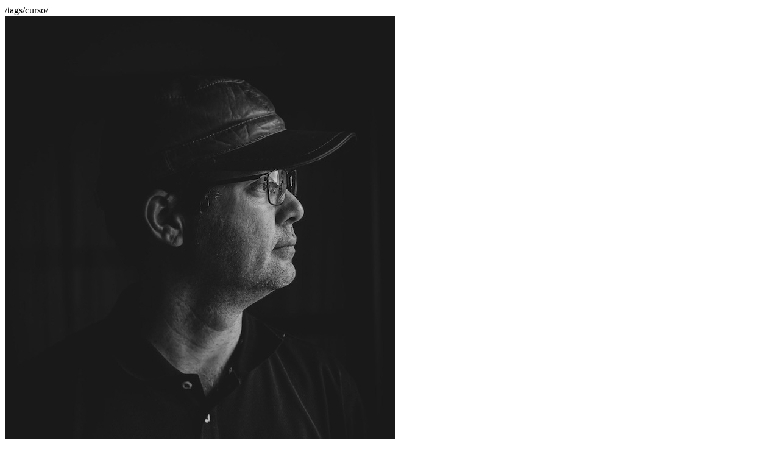

--- FILE ---
content_type: text/html; charset=utf-8
request_url: https://elmalabarista.com/tags/curso
body_size: 2944
content:
<!DOCTYPE html>
<html lang="es" id="home" class="bg-blue-50 dark:bg-midnight">
<head>
    <title>El malabarista | The Juggler - Tag curso</title>
    <meta charset="utf-8">
    <meta name="viewport" content="width=device-width, initial-scale=1">
    <meta http-equiv="x-ua-compatible" content="ie=edge">
    <meta property="og:title" content="El malabarista">
    <meta name="author" content="El malabarista">
    <meta name="description" content="Desarrollador">
    <meta property="og:description" content="Desarrollador">
    <link rel="canonical" href="https://www.elmalabarista.com">
    <meta property="og:url" content="https://www.elmalabarista.com">
    <meta property="og:site_name" content="El malabarista">
    <meta property="og:image" content="/img/logo_malab.png">
    <link rel="preconnect" href="https://fonts.googleapis.com">
    <link rel="preconnect" href="https://fonts.gstatic.com" crossorigin>
    
    /tags/curso/
    
    
    

    

    
    
        
        

    
    <link rel="alternate" hreflang="en" href="//en/tags/curso/" />
    <link rel="alternate" hreflang="es" href="//tags/curso/" />
    <link rel="alternate" hreflang="x-default" href="///tags/curso/" />
    
    <link href="/img/favicon-32.png" rel="shortcut icon" type="image/png">
    <link rel="stylesheet" href="/css/main.css">
    <link href="https://fonts.googleapis.com/css2?family=Open+SansOpen+Sans:ital,wght@0,300..800;1,300..800&family=Oswald:wght@400;500;700&display=swap" rel="stylesheet">
    <link rel="alternate" type="application/atom+xml" title="RSS in Atom format" href="/atom.xml">
</head>

<body class="
bg-midnight font-body sm:text-lg leading-relaxed text-midnight
">


<header class="grid grid-cols-[auto_1fr_auto] grid-rows-[auto_auto]
               items-start font-sans bg-cobalt shadow h-20 md:h-26">

    <div class="row-span-full flex items-center gap-2">
        <img
                src="/img/elmalabarista.jpg"
                alt="Foto de perfil de El malabarista"
                class="h-20 md:h-26 w-auto shadow-white-md"
        />
        <div class="flex flex-col justify-center items-center
                    font-bold leading-tight text-midnight">
            <div>[m]</div>
            <div class="text-sm font-mono text-blue-300">01101101</div>
        </div>
    </div>

    <div class="col-start-2 row-start-1
            flex flex-col items-center text-center
            pt-4
            md:-ml-24">
        <p class="text-[8px] uppercase tracking-widest leading-relaxed text-midnight
                 max-w-[14rem] sm:max-w-none">
            
            senior rust dev · bases de datos · aplicaciones de negocio · ingeniería
            
        </p>

        <h1 class="text-2xl md:text-4xl font-bold text-blue-950 leading-tight">
            
            El malabarista
            
        </h1>

        <nav class="shadow" aria-label="Primary navigation">
            <ul class="mx-auto flex flex-wrap items-center justify-center
                       text-xs font-display uppercase tracking-widest text-blue-200">
                <li><a href="


/

" class="underline pr-4">Home</a></li>
                <li><a href="


/blog

" class="underline pr-4">Blog</a></li>
                <li><a href="


/#contacto

" class="underline">Contact</a></li>
                
<nav
        aria-label="Breadcrumb"
        class="shadow">
    <ol class="flex items-center">
        <li class="mx-2 opacity-50">|</li>
        <li aria-current="page" class="font-semibold underline  hover:text-blue-100">
            <a href="


/tags

">
                tags
            </a>
        </li>
        <li class="mx-2 opacity-50">/</li>
        <li aria-current="page" class="font-semibold underline  hover:text-blue-100">
            <a href= "


/tags/curso

">
            curso
            </a>
        </li>
    </ol>
</nav>

            </ul>
        </nav>
    </div>

    <div class="col-start-3 row-span-full p-2">
        <a href="/atom.xml" aria-label="RSS feed">
            <img class="h-8 md:h-10 w-auto" src="/img/rss.svg"  alt="RSS icon"/>
        </a>
    </div>
</header>

<main class="bg-midnight text-blue-200 my-2">
    <div class="max-w-6xl mx-auto">
        
<h1 class="w-full text-center font-bold text-xl text-cobalt border-b">
    [<a href="/tags/curso">
    curso
    </a>]
</h1>
<ul class="font-body min-w-blog">
  
  <li class="group flex shadow">
    <!-- Icon rail -->
    <aside
            class="flex-shrink-0
               w-12 sm:w-20
               flex justify-center">
        
        <img
                src="/img/blog-blackboard.svg"
                alt="Category icon for Iniciando el curso este miércoles 17"
                loading="lazy"
                class="h-32 w-auto drop-shadow-sm opacity-90"
        />
        
    </aside>

    
    <!-- Standard article -->
    <article class="flex-1 px-6 py-6">
        <header
                class="flex flex-col sm:flex-row sm:items-center sm:justify-between
                       gap-2 pb-2
                       font-display uppercase tracking-widest
                       text-xs">
            <time datetime="2011-08-13">
                August 13, 2011
            </time>

            
            <nav class="flex flex-wrap gap-2 text-xs font-mono text-blue-200">
                
                <a
                        href="/tags/curso"
                        aria-label="Tag curso"
                        class="px-2 py-0.5 border border-blue-300/40 rounded
                               hover:text-blue-100 transition">
                    curso
                </a>
                
                <a
                        href="/tags/delphi"
                        aria-label="Tag delphi"
                        class="px-2 py-0.5 border border-blue-300/40 rounded
                               hover:text-blue-100 transition">
                    delphi
                </a>
                
                <a
                        href="/tags/remobjects"
                        aria-label="Tag remobjects"
                        class="px-2 py-0.5 border border-blue-300/40 rounded
                               hover:text-blue-100 transition">
                    remobjects
                </a>
                
                <a
                        href="/tags/python"
                        aria-label="Tag python"
                        class="px-2 py-0.5 border border-blue-300/40 rounded
                               hover:text-blue-100 transition">
                    python
                </a>
                
                <a
                        href="/tags/django"
                        aria-label="Tag django"
                        class="px-2 py-0.5 border border-blue-300/40 rounded
                               hover:text-blue-100 transition">
                    django
                </a>
                
                <a
                        href="/tags/iphone"
                        aria-label="Tag iphone"
                        class="px-2 py-0.5 border border-blue-300/40 rounded
                               hover:text-blue-100 transition">
                    iphone
                </a>
                
            </nav>
            
        </header>

        <!-- Title -->
        <h2
                class="font-display font-semibold
                       text-2xl md:text-3xl
                       leading-snug">
            <a
                    href="/blog/2011-iniciando-el-curso-este-miercoles-17/"
                    rel="prefetch"
                    class="group-hover:underline underline-offset-4">
                Iniciando el curso este miércoles 17
            </a>
        </h2>

        <!-- Summary -->
        <summary
                class="mt-3 font-body text-blue-100
                       prose prose-invert md:prose-lg
                       max-w-none
                       max-h-40 overflow-hidden">
            
            <p>Con relación al curso que <a href="http://blog.elmalabarista.com/post/8661523447/curso-gratuito-medellin-remobjects-mercurial-finalbuilde">daré en Medellín</a>, iniciamos este 17 a las 6 p.m. en la sede central del SE…
            
        </summary>

        <!-- Footer -->
        <footer class="mt-4">
            <a
                    href="/blog/2011-iniciando-el-curso-este-miercoles-17/"
                    class="text-xs uppercase tracking-widest
                           text-gray-400 underline">
                Leer más…
            </a>
        </footer>

    </article>
    
</li>
  
  <li class="group flex shadow">
    <!-- Icon rail -->
    <aside
            class="flex-shrink-0
               w-12 sm:w-20
               flex justify-center">
        
        <img
                src="/img/blog-blackboard.svg"
                alt="Category icon for Curso gratuito presencial en Medellin, Colombia"
                loading="lazy"
                class="h-32 w-auto drop-shadow-sm opacity-90"
        />
        
    </aside>

    
    <!-- Standard article -->
    <article class="flex-1 px-6 py-6">
        <header
                class="flex flex-col sm:flex-row sm:items-center sm:justify-between
                       gap-2 pb-2
                       font-display uppercase tracking-widest
                       text-xs">
            <time datetime="2011-08-08">
                August 08, 2011
            </time>

            
            <nav class="flex flex-wrap gap-2 text-xs font-mono text-blue-200">
                
                <a
                        href="/tags/curso"
                        aria-label="Tag curso"
                        class="px-2 py-0.5 border border-blue-300/40 rounded
                               hover:text-blue-100 transition">
                    curso
                </a>
                
                <a
                        href="/tags/delphi"
                        aria-label="Tag delphi"
                        class="px-2 py-0.5 border border-blue-300/40 rounded
                               hover:text-blue-100 transition">
                    delphi
                </a>
                
                <a
                        href="/tags/remobjects"
                        aria-label="Tag remobjects"
                        class="px-2 py-0.5 border border-blue-300/40 rounded
                               hover:text-blue-100 transition">
                    remobjects
                </a>
                
                <a
                        href="/tags/python"
                        aria-label="Tag python"
                        class="px-2 py-0.5 border border-blue-300/40 rounded
                               hover:text-blue-100 transition">
                    python
                </a>
                
                <a
                        href="/tags/django"
                        aria-label="Tag django"
                        class="px-2 py-0.5 border border-blue-300/40 rounded
                               hover:text-blue-100 transition">
                    django
                </a>
                
                <a
                        href="/tags/iPhone"
                        aria-label="Tag iPhone"
                        class="px-2 py-0.5 border border-blue-300/40 rounded
                               hover:text-blue-100 transition">
                    iPhone
                </a>
                
            </nav>
            
        </header>

        <!-- Title -->
        <h2
                class="font-display font-semibold
                       text-2xl md:text-3xl
                       leading-snug">
            <a
                    href="/blog/2011-curso-gratuito-presencial-en-medellin/"
                    rel="prefetch"
                    class="group-hover:underline underline-offset-4">
                Curso gratuito presencial en Medellin, Colombia
            </a>
        </h2>

        <!-- Summary -->
        <summary
                class="mt-3 font-body text-blue-100
                       prose prose-invert md:prose-lg
                       max-w-none
                       max-h-40 overflow-hidden">
            
            <p>Voy a dar un seriado de mini-cursos _gratuitos _ relacionados con desarrollo de software, patrocinado por el SENA en su sede central de Medellin, Colombia.</p>
<p>La intensidad son <strong>38</strong> horas.</p>
<p>Pr…
            
        </summary>

        <!-- Footer -->
        <footer class="mt-4">
            <a
                    href="/blog/2011-curso-gratuito-presencial-en-medellin/"
                    class="text-xs uppercase tracking-widest
                           text-gray-400 underline">
                Leer más…
            </a>
        </footer>

    </article>
    
</li>
  
</ul>

    </div>
</main>
<div class="h-2 bg-cobalt"></div>
<footer class="text-midnight bg-midnight border-blue-300">
    <div class="max-w-7xl mx-auto px-10 py-4 flex flex-col items-center text-center gap-6">
        <p class="text-xs font-mono text-blue-300 leading-relaxed">
            01000101 01101100 00100000 01101101 01100001 01101100 01100001
            01100010 01100001 01110010 01101001 01110011 01110100 01100001
        </p>
        <a
                href="https://www.buymeacoffee.com/mamcx"
                target="_blank"
                class="transition-transform duration-200 hover:scale-105"
        >
            <img
                    src="https://cdn.buymeacoffee.com/buttons/default-white.png"
                    alt="Buy Me A Coffee"
                    class="h-12"
            />
        </a>
        <nav id="branding" class="w-full flex">
            <div class="leading-tight text-center font-sans font-bold">
                <div class="text-cobalt">[m]</div>
                <div class="text-sm font-mono text-blue-300">01101101</div>
            </div>
            <div class="text-blue-200 mx-4 flex-grow text-right">
                <p class="text-xl font-bold">
                    
                    El malabarista
                    
                </p>
                <p class="text-xs">
                    
                    © 2025. Todos los derechos reservados
                    
                </p>
            </div>
        </nav>
    </div>
</footer>

<script defer src="https://static.cloudflareinsights.com/beacon.min.js/vcd15cbe7772f49c399c6a5babf22c1241717689176015" integrity="sha512-ZpsOmlRQV6y907TI0dKBHq9Md29nnaEIPlkf84rnaERnq6zvWvPUqr2ft8M1aS28oN72PdrCzSjY4U6VaAw1EQ==" data-cf-beacon='{"version":"2024.11.0","token":"4c0e9f1c71f0482aa097fd178623df81","r":1,"server_timing":{"name":{"cfCacheStatus":true,"cfEdge":true,"cfExtPri":true,"cfL4":true,"cfOrigin":true,"cfSpeedBrain":true},"location_startswith":null}}' crossorigin="anonymous"></script>
</body>
</html>

--- FILE ---
content_type: image/svg+xml
request_url: https://elmalabarista.com/img/blog-blackboard.svg
body_size: 2272
content:
<svg clip-rule="evenodd" fill-rule="evenodd" stroke-linejoin="round" stroke-miterlimit="1.41421" viewBox="0 0 1000 1000" xmlns="http://www.w3.org/2000/svg"><path d="m0 0h1000v1000h-1000z" fill="#4a6d8b"/><path d="m757.4 300.7h-155.8v-52h43.4c14.4 0 26-11.6 26-26s-11.6-26-26-26h-255.4c-14.4 0-26 11.6-26 26s11.6 26 26 26h55.4c14.4 0 26 11.6 26 26s-11.6 26-26 26h-178c-14.4 0-26 11.6-26 26s11.6 26 26 26h70.8c14.4 0 26 11.6 26 26s-11.6 26-26 26h-29.9c-14.4 0-26 11.6-26 26s11.6 26 26 26h98.6v52h-76c-14.4 0-26 11.6-26 26s11.6 26 26 26h138.6c14.4 0 26 11.6 26 26s-11.6 26-26 26h-77.5c-14.4 0-26 11.6-26 26s11.6 26 26 26h296.6c14.4 0 26-11.6 26-26s-11.6-26-26-26h-74.5v-52h23.6c14.4 0 26-11.6 26-26s-11.6-26-26-26h-23.6v-52h98.6c14.4 0 26-11.6 26-26s-11.6-26-26-26h3.7v-52h41.6c14.4 0 26-11.6 26-26-.2-14.3-11.8-26-26.2-26z" fill="#395d77" fill-opacity=".69" fill-rule="nonzero"/><path d="m265.8 506.3h-27.2c-14.4 0-26-11.6-26-26s11.6-26 26-26h27.2c14.4 0 26 11.6 26 26 0 14.3-11.6 26-26 26z" fill="#825d7e" fill-opacity=".5" fill-rule="nonzero"/><path d="m515.8 404.7h-52.7c-14.4 0-26-11.6-26-26s11.6-26 26-26h52.7c14.4 0 26 11.6 26 26s-11.6 26-26 26z" fill="#4a6d8b" fill-rule="nonzero"/><path d="m747.9 404.7h-111.7c-14.4 0-26-11.6-26-26s11.6-26 26-26h111.7c14.4 0 26 11.6 26 26s-11.6 26-26 26z" fill="#4a6d8b" fill-rule="nonzero"/><path d="m653.2 508.7h-111.7c-14.4 0-26-11.6-26-26s11.6-26 26-26h111.7c14.4 0 26 11.6 26 26s-11.6 26-26 26z" fill="#4a6d8b" fill-rule="nonzero"/><path d="m384.2 451.7h-111.7c-14.4 0-26-11.6-26-26s11.6-26 26-26h111.7c14.4 0 26 11.6 26 26s-11.6 26-26 26z" fill="#684463" fill-rule="nonzero"/><path d="m713.6 300.7h-111.8c-14.4 0-26-11.6-26-26s11.6-26 26-26h111.7c14.4 0 26 11.6 26 26 .1 14.4-11.6 26-25.9 26z" fill="#4a6d8b" fill-rule="nonzero"/><path d="m719.4 612.7h-111.7c-14.4 0-26-11.6-26-26s11.6-26 26-26h111.7c14.4 0 26 11.6 26 26s-11.6 26-26 26z" fill="#4a6d8b" fill-rule="nonzero"/><path d="m705.2 560.7h36.2c14.4 0 26-11.6 26-26s-11.6-26-26-26h-36.2c-14.4 0-26 11.6-26 26s11.6 26 26 26z" fill="#395d77" fill-opacity=".69" fill-rule="nonzero"/><path d="m793.4 456.7h-12.4c-14.4 0-26-11.6-26-26s11.6-26 26-26h12.4c14.4 0 26 11.6 26 26s-11.6 26-26 26z" fill="#395d77" fill-opacity=".69" fill-rule="nonzero"/><path d="m272.5 664.7h48.6c14.4 0 26-11.6 26-26s-11.6-26-26-26h-48.6c-14.4 0-26 11.6-26 26s11.6 26 26 26z" fill="#395d77" fill-opacity=".69" fill-rule="nonzero"/><path d="m195.3 352.7c14.4 0 26-11.6 26-26s-11.6-26-26-26-26 11.6-26 26 11.6 26 26 26z" fill="#395d77" fill-opacity=".69" fill-rule="nonzero"/><path d="m888.2 713.5h-776.4c-7.2 0-13-5.8-13-13s5.8-13 13-13h776.3c7.2 0 13 5.8 13 13 .1 7.2-5.8 13-12.9 13z" fill="#2d4659" fill-opacity=".56" fill-rule="nonzero"/><path d="m435.7 599.5h20v100h-20z" fill="#8bbf98"/><path d="m455.7 599.5h12v100h-12z" fill="#63916e"/><path d="m547.7 599.5h20v100h-20z" fill="#8bbf98"/><path d="m567.7 599.5h12v100h-12z" fill="#63916e"/><path d="m631.7 599.5h20v100h-20z" fill="#8bbf98"/><path d="m651.7 599.5h12v100h-12z" fill="#63916e"/><path d="m716.1 619.5h12v80h-12z" fill="#8bbf98"/><path d="m728.1 619.5h8v80h-8z" fill="#63916e"/><path d="m792 619.5h12v80h-12z" fill="#8bbf98"/><path d="m804 619.5h8v80h-8z" fill="#63916e"/><path d="m804 619.5h8v4h-8z" fill="#55845f"/><path d="m792 619.5h12v4h-12z" fill="#63916e"/><path d="m761.4 507.5h12v192h-12z" fill="#8bbf98"/><path d="m773.4 507.5h8v192h-8z" fill="#63916e"/><path d="m837.4 507.5h12v192h-12z" fill="#8bbf98"/><path d="m849.4 507.5h8v192h-8z" fill="#63916e"/><path d="m431.1 547.5h-23.6v-172h23.6c3.3 0 6 2.7 6 6v160c0 3.3-2.6 6-6 6z" fill="#ef6562" fill-rule="nonzero"/><path d="m423.6 547.5h-244c-3.3 0-6-2.7-6-6v-160c0-3.3 2.7-6 6-6h244c3.3 0 6 2.7 6 6v160c0 3.3-2.7 6-6 6z" fill="#ec958b" fill-rule="nonzero"/><path d="m227.6 345.4h148v232h-148z" fill="#34515b" transform="matrix(0 1 -1 0 762.939 159.838)"/><path d="m113.1 459.9h148v3h-148z" fill="#d84e4e" transform="matrix(0 1 -1 0 648.439 274.337)"/><path d="m413.8 387.4h3.8v148h-3.8z" fill="#284249"/><path d="m304.2 547.5h18.2v152h-18.2z" fill="#d84e4e"/><path d="m296.6 547.5h18.2v152h-18.2z" fill="#ef6562"/><path d="m296.6 547.5h18.2v7.4h-18.2z" fill="#d84e4e"/><path d="m376.6 699.5h-122.7v-12c0-6.6 5.4-12 12-12h98.7c6.6 0 12 5.4 12 12z" fill="#ef6562" fill-rule="nonzero"/><path d="m365.5 699.5h-122.7v-12c0-6.6 5.4-12 12-12h98.7c6.6 0 12 5.4 12 12z" fill="#ec958b" fill-rule="nonzero"/><path d="m435.7 580.4h132v19.1h-132z" fill="#8bbf98"/><path d="m567.7 580.4h96v19.1h-96z" fill="#63916e"/><path d="m428.7 567.1h129v13.3h-129z" fill="#9fd6a3"/><path d="m435.7 580.4h132v4h-132z" fill="#63916e"/><path d="m557.7 567.1h115.6v13.3h-115.6z" fill="#83b78d"/><path d="m710.4 603.5h96v16h-96z" fill="#81b58c"/><path d="m806.4 603.5h56v16h-56z" fill="#63916e"/><path d="m773.4 517.3h64v36h-64z" fill="#81b58c"/><path d="m849.4 619.5h8v4h-8z" fill="#55845f"/><path d="m837.4 619.5h12v4h-12z" fill="#63916e"/><path d="m761.4 619.5h12v4h-12z" fill="#63916e"/><path d="m716.1 619.5h12v4h-12z" fill="#63916e"/><path d="m728.1 619.5h8v4h-8z" fill="#55845f"/><path d="m773.4 619.5h8v4h-8z" fill="#55845f"/><path d="m567.7 580.4h96v4h-96z" fill="#577f5d"/><path d="m601 453.6h9.4v84.8h-9.4z" fill="#dd5858" transform="matrix(.9911 -.1334 .1334 .9911 -60.7587 85.2339)"/><path d="m596.5 456.2h10.6v22.3h-10.6z" fill="#ef6562" transform="matrix(.9911 -.1334 .1334 .9911 -56.9574 84.4606)"/><path d="m593.4 459h2v1.4h-2z" fill="#e8e8e8" transform="matrix(.9911 -.1334 .1334 .9911 -56.0165 83.4062)"/><path d="m596.2 476.3-.6.1-2.1-15.7 1.4-.2 2 14.9c.1.3-.2.8-.7.9z" fill="#e8e8e8" fill-rule="nonzero"/><path d="m598.7 478.3h9.4v1.1h-9.4z" fill="#d35050" transform="matrix(.9911 -.1334 .1334 .9911 -58.4882 84.772)"/><path d="m583.7 479.6-8.1 2.5-3.7-11.9c-.5-1.6.4-3.3 2-3.8l2.4-.7c1.6-.5 3.3.4 3.8 2z" fill="#e8e8e8" fill-rule="nonzero"/><path d="m576.6 480.4h12.6v21.8h-12.6z" fill="#35393d" transform="matrix(.9544 -.2986 .2986 .9544 -120.076 196.424)"/><path d="m579 500.7 9.8-12.3-2.1-6.6-9.8 12.3z" fill="#808284" fill-rule="nonzero"/><path d="m587 500.6h11.4v43.9h-11.4z" fill="#3b4044" transform="matrix(.9544 -.2986 .2986 .9544 -128.984 200.78)"/><path d="m589 501.2h3.8v43.9h-3.8z" fill="#6d6f70" fill-opacity=".66" transform="matrix(.9544 -.2986 .2986 .9544 -129.236 200.266)"/><path d="m633.9 463.9-3.9-.6-4.9 8.8 11 1.6z" fill="#c5e1df" fill-rule="nonzero"/><path d="m621.4 545.3-2.9-.4c-2.2-.3-3.7-2.4-3.4-4.6l10.1-68.2 10.9 1.6-10.1 68.2c-.3 2.2-2.4 3.8-4.6 3.4z" fill="#b3dbad" fill-rule="nonzero"/><path d="m617.3 544.7-.8-.1c-1.1-.2-1.9-1.2-1.8-2.4l10.4-70.2 2.8.4z" fill="#68a575" fill-rule="nonzero"/><path d="m623.3 545.6-.8-.1 10.7-72.2 2.8.4-10.4 70.2c-.1 1.1-1.1 1.9-2.3 1.7z" fill="#68a575" fill-rule="nonzero"/><path d="m633.9 463.9-.9-4c-.1-.6-.8-.7-1.1-.2l-2 3.6z" fill="#6f5a66" fill-rule="nonzero"/><path d="m633.9 463.9-1.9-.3 1.2 9.7 2.9.4z" fill="#a5ceca" fill-rule="nonzero"/><path d="m633.9 567.1h-56v-57.6c0-1.1.9-2 2-2h52c1.1 0 2 .9 2 2z" fill="#f2e07c" fill-rule="nonzero"/><path d="m625.9 507.5v59.6h8v-57.6c0-1.1-.9-2-2-2z" fill="#dfbb4d" fill-rule="nonzero"/><path d="m564.3 537.3h31.1v29.8h-31.1z" fill="#6e7ee0"/><path d="m564.3 537.3h3.4v29.8h-3.4z" fill="#7a8ce2"/><path d="m590.9 537.3h4.5v29.8h-4.5z" fill="#6373c1" transform="matrix(-1 0 0 -1 1186.26 1104.32)"/><path d="m595.4 537.3h2.8v29.8h-2.8z" fill="#dfbb4d" transform="matrix(-1 0 0 -1 1193.58 1104.32)"/><path d="m471.5 543.6h23.4v23.4h-23.4z" fill="#ec958b"/><path d="m471.5 543.6h23.4v1.1h-23.4z" fill="#ef6562"/><path d="m494.9 543.6h12.4v23.4h-12.4z" fill="#ef6562"/><path d="m485.7 558.7h-3.9l-.6 1.9h-2.1l3.5-9.8h2.3l3.5 9.8h-2.1zm-2-5.6-1.4 4.1h2.8z" fill="#fff" fill-rule="nonzero"/><path d="m504.7 543.6h23.4v23.4h-23.4z" fill="#e8b58b"/><path d="m528.1 543.6h12.4v23.4h-12.4z" fill="#e09d6c"/><path d="m516.5 550.8c2.4 0 3.5 1.4 3.5 3 0 1.2-.7 2.4-2.2 2.8l2.3 4h-2.3l-2.2-3.8h-.9v3.8h-2v-9.8zm0 1.6h-1.6v2.9h1.6c1.1 0 1.6-.6 1.6-1.5-.1-.8-.6-1.4-1.6-1.4z" fill="#fff" fill-rule="nonzero"/><path d="m465.3 520.2h23.4v23.4h-23.4z" fill="#1bb1b2"/><path d="m488.7 520.2h12.4v23.4h-12.4z" fill="#19a5a1"/><g fill-rule="nonzero"><path d="m480.2 527.4h2.1l-3.6 9.8h-2.4l-3.6-9.8h2.1l2.7 7.8z" fill="#fff"/><path d="m187.2 693.3c-12.5 9.1-30 6.4-39.1-6.1s-6.4-30 6.1-39.1z" fill="#ef6562"/><path d="m154.2 648.1c12.5-9.1 30-6.4 39.1 6.1s6.4 30-6.1 39.1z" fill="#f2e07c"/><path d="m174.9 643c10.6 4 18.1 14.2 18.1 26.2 0 15.5-12.5 28-28 28-1.4 0-2.8-.1-4.2-.3 3.1 1.2 6.4 1.8 9.9 1.8 15.5 0 28-12.5 28-28 0-14.1-10.3-25.7-23.8-27.7z" fill="#a59a63" fill-opacity=".25"/><path d="m278.9 472.4c.6-1.1 1.1-2.2 1.6-3.3s1-2.3 1.4-3.5c.9-2.3 1.7-4.7 2.4-7.1.2-.6.4-1.2.5-1.8l.5-1.8c.3-1.2.6-2.4.8-3.7.3-1.2.5-2.5.7-3.7s.3-2.5.5-3.7l.1-.8.5-.4c.5-.5 1.3-1 2.2-1 .9-.1 1.6.2 2.1.5 1 .6 1.7 1.2 2.2 1.9 1.1 1.3 1.9 2.6 2.7 4 1.5 2.7 2.7 5.4 3.9 8.2 1.1 2.8 2.2 5.6 3.1 8.4s1.8 5.7 2.4 8.7c.1.5-.2 1-.7 1.1s-1-.2-1.1-.7c-.8-2.8-1.8-5.5-2.9-8.3-1.1-2.7-2.3-5.4-3.5-8-1.3-2.6-2.6-5.2-4.2-7.6-.8-1.2-1.6-2.3-2.5-3.2-.4-.4-.9-.8-1.2-.9-.1-.1-.2 0 0 0 .1 0 .3-.1.2-.1l.6-1.2c-.2 1.3-.3 2.6-.5 3.9s-.4 2.6-.7 3.9c-.2 1.3-.6 2.6-.9 3.8l-.5 1.9c-.2.6-.3 1.3-.5 1.9-.7 2.5-1.6 5-2.5 7.4-.5 1.2-1 2.4-1.5 3.6s-1.1 2.4-1.7 3.6c-.5 1-1.7 1.4-2.7.8s-1.3-1.8-.8-2.8z" fill="#d1d1d1"/><path d="m280.4 459.4 25-2.6c.9-.1 1.7.6 1.8 1.5s-.5 1.7-1.4 1.8l-25 3.3c-1.1.1-2.1-.6-2.2-1.7s.7-2.1 1.8-2.3z" fill="#d1d1d1"/><path d="m833.8 528.2h-11c-1.7 0-3-1.3-3-3s1.3-3 3-3h11c1.7 0 3 1.3 3 3 0 1.6-1.3 3-3 3z" fill="#8bbf98"/><path d="m825.9 537.5h-12c-1.7 0-3-1.3-3-3s1.3-3 3-3h12c1.7 0 3 1.3 3 3 0 1.6-1.3 3-3 3z" fill="#8bbf98"/><path d="m816.4 548.5h-36c-1.7 0-3-1.3-3-3s1.3-3 3-3h36c1.7 0 3 1.3 3 3s-1.3 3-3 3z" fill="#8bbf98" fill-opacity=".74"/><path d="m281.5 687.5h-23c-1.7 0-3-1.3-3-3s1.3-3 3-3h23c1.7 0 3 1.3 3 3 0 1.6-1.3 3-3 3z" fill="#ef6562" fill-opacity=".23"/><path d="m304.2 687.5h-6.7c-1.7 0-3-1.3-3-3s1.3-3 3-3h6.7c1.7 0 3 1.3 3 3 0 1.6-1.3 3-3 3z" fill="#ef6562" fill-opacity=".23"/><path d="m354 695h-26.8c-1.7 0-3-1.3-3-3s1.3-3 3-3h26.8c1.7 0 3 1.3 3 3 0 1.6-1.3 3-3 3z" fill="#ef6562" fill-opacity=".23"/><path d="m343.2 695h-5.2c-1.7 0-3-1.3-3-3s1.3-3 3-3h5.2c1.7 0 3 1.3 3 3 0 1.6-1.3 3-3 3z" fill="#ef6562" fill-opacity=".23"/><path d="m797.4 537.5h-5.2c-1.7 0-3-1.3-3-3s1.3-3 3-3h5.2c1.7 0 3 1.3 3 3 0 1.6-1.3 3-3 3z" fill="#8bbf98"/><path d="m806.5 528.2h-25c-1.7 0-3-1.3-3-3s1.3-3 3-3h25c1.7 0 3 1.3 3 3 0 1.6-1.3 3-3 3z" fill="#8bbf98"/><path d="m472.1 589.9h-20.8c-.9 0-1.7-.7-1.7-1.7 0-.9.7-1.7 1.7-1.7h20.8c.9 0 1.7.7 1.7 1.7-.1 1-.8 1.7-1.7 1.7z" fill="#63916e" fill-opacity=".18"/><path d="m488 589.9h-9.5c-.9 0-1.7-.7-1.7-1.7 0-.9.7-1.7 1.7-1.7h9.5c.9 0 1.7.7 1.7 1.7-.1 1-.8 1.7-1.7 1.7z" fill="#63916e" fill-opacity=".18"/><path d="m500.9 595.7h-20.5c-.9 0-1.7-.7-1.7-1.7 0-.9.7-1.7 1.7-1.7h20.5c.9 0 1.7.7 1.7 1.7-.1.9-.8 1.7-1.7 1.7z" fill="#63916e" fill-opacity=".18"/><path d="m537.4 595.7h-6.1c-.9 0-1.7-.7-1.7-1.7 0-.9.7-1.7 1.7-1.7h6.1c.9 0 1.7.7 1.7 1.7-.1.9-.8 1.7-1.7 1.7z" fill="#63916e" fill-opacity=".18"/><path d="m543.5 590.9h-6.1c-.9 0-1.7-.7-1.7-1.7 0-.9.7-1.7 1.7-1.7h6.1c.9 0 1.7.7 1.7 1.7 0 .9-.7 1.7-1.7 1.7z" fill="#63916e" fill-opacity=".18"/><path d="m607.6 595.7h-23.5c-.9 0-1.7-.7-1.7-1.7 0-.9.7-1.7 1.7-1.7h23.5c.9 0 1.7.7 1.7 1.7-.1.9-.8 1.7-1.7 1.7z" fill="#8bbf98" fill-opacity=".26"/><path d="m641.1 595.7h-6.1c-.9 0-1.7-.7-1.7-1.7 0-.9.7-1.7 1.7-1.7h6.1c.9 0 1.7.7 1.7 1.7-.1.9-.8 1.7-1.7 1.7z" fill="#8bbf98" fill-opacity=".26"/><path d="m614 590h-13.2c-.9 0-1.7-.7-1.7-1.7 0-.9.7-1.7 1.7-1.7h13.2c.9 0 1.7.7 1.7 1.7s-.7 1.7-1.7 1.7z" fill="#8bbf98" fill-opacity=".26"/></g></svg>